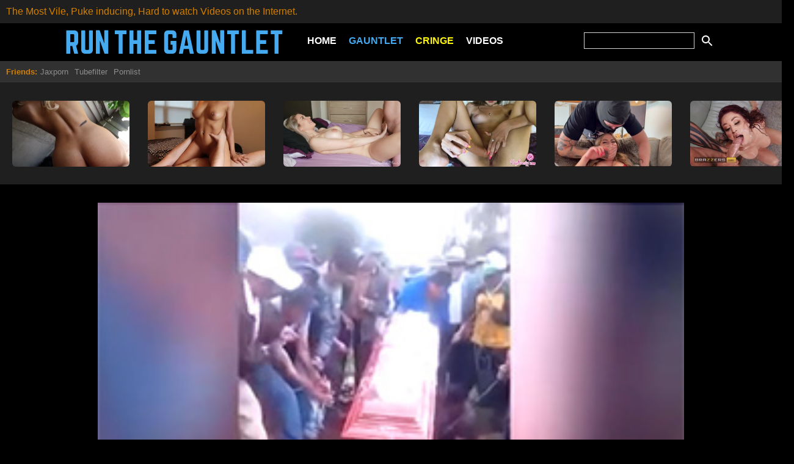

--- FILE ---
content_type: text/html; charset=UTF-8
request_url: https://runthegauntlet.org/view/Woman's-body-falls-out-of-coffin-during-funeral-after-pallbearer-falls-on-top
body_size: 9961
content:
<!DOCTYPE html>
<html lang="en">
<head>
	<title>Woman's body falls out of coffin during funeral after pallbearer falls on top - Run The Gauntlet - The Most Disgusting Challenge on the Internet</title>
	<meta property="og:description" content="Run The Gauntlet - A pallbearer stumbled and fell on top of the coffin as it was being lowered into the ground in front of mourners. People wail in shock while others desperately try to prevent the woman’s corpse from falling out in the district of Pampas, Peru.
The coffin bearer appears to slip and lose his footing, tumbling into the plot and turning the coffin on its side. As he clambers out, other people try to keep the lid on the coffin to prevent the woman’s body falling out any further, but the lid appears to be broken. He managed to get out of the grave and the body was eventually interred correctly, allowing the funeral to continue as planned." />
	<meta name="description" content="Run The Gauntlet - A pallbearer stumbled and fell on top of the coffin as it was being lowered into the ground in front of mourners. People wail in shock while others desperately try to prevent the woman’s corpse from falling out in the district of Pampas, Peru.
The coffin bearer appears to slip and lose his footing, tumbling into the plot and turning the coffin on its side. As he clambers out, other people try to keep the lid on the coffin to prevent the woman’s body falling out any further, but the lid appears to be broken. He managed to get out of the grave and the body was eventually interred correctly, allowing the funeral to continue as planned." />
	<meta http-equiv="Content-Type" content="text/html; charset=utf-8">
	<meta name="viewport" content="user-scalable=yes, initial-scale=1, maximum-scale=5, minimum-scale=0.25, width=device-width">
	<meta property="og:site_name" content="runthegauntlet.org" />
	<meta name="apple-mobile-web-app-title" content="runthegauntlet.org" />
	<meta name="apple-mobile-web-app-capable" content="no" />
	<meta property="og:title" content="Woman's body falls out of coffin during funeral after pallbearer falls on top" />
	<meta property="og:type" content="website" />
	<meta property="og:image" content="https://s5.runthegauntlet.org/media/images/womans_body_falls_out_of_coffin.jpg" />	<meta property="og:url" content="http://runthegauntlet.org/view/Woman's-body-falls-out-of-coffin-during-funeral-after-pallbearer-falls-on-top" />
	<meta name="author" content="The Collector">
	<link rel="shortcut icon" href="https://runthegauntlet.org/favicon.ico" type="image/x-icon" />
	<link rel="image_src" href="/media/images/womans_body_falls_out_of_coffin.jpg" /></head>
<body>
	<script>

		window.fbAsyncInit = function() {
			FB.init({
				appId      : '1667987433439653',
				xfbml      : true,
				version    : 'v2.5'
			});
		};

		(function(d, s, id){
			var js, fjs = d.getElementsByTagName(s)[0];
			if (d.getElementById(id)) {return;}
			js = d.createElement(s); js.id = id;
			js.src = "//connect.facebook.net/en_US/sdk.js";
			fjs.parentNode.insertBefore(js, fjs);
		}(document, 'script', 'facebook-jssdk'));

	</script>
	<div class="top">
		<div class="topbar">The Most Vile, Puke inducing, Hard to watch Videos on the Internet.</div>
	</div>
	<div class="header">
		<div class="buttons">
			<ul>
				<li><a href ="/">home</a></li>
				<li><a href ="/gauntlet" style="color: #46aaf0;">gauntlet</a></li>
				<li><a href ="/cringe" style="color: #fff701;">cringe</a></li>
				<li><a href ="/browse">videos</a></li>
			</ul>
		</div>
		<div class="logo"><a href="https://runthegauntlet.org"><img src="/images/logo.png" width="360" height="40" alt="Run the Gauntlet"></a></div>
		<div class="search">
			<form action="/" method="GET">
				<label for="search">
					<input type="text" name="search" class="searchBox">
				</label>
				<label for="submit">
					<input type="image" src="/images/ic_search_white_24px.svg" name="submit" style="position: relative; top: 13px;" alt="Search icon">
				</label>
			</form>
		</div>
	</div>
	<div class="links">
		<div class="linksbar">
			<span>Friends:</span><a href="https://jaxporn.com" target="_Blank">Jaxporn</a><a href="https://tubefilter.net" target="_Blank">Tubefilter</a><a href="https://pornlist.co" target="_Blank">Pornlist</a>
		</div>
	</div>
	<div class="similarvideos_wrapper"><div class="similarvideos_holder">
						<div class="similarvideos pad">
							<div class="similarvideosbox">
								<div class="plugspot"><div class="plugspotplug">
					<a href="https://tubefilter.net/view/3728/Fucking-My-Friend's-Sister-on-Spring-Break" target="_Blank">
						<img src="https://tubefilter.net/i/5e8/5e8b608ae88ca-0.jpg" alt="Fucking My Friend's Sister on Spring Break">
					</a>
				</div><div class="plugspotplug">
					<a href="https://tubefilter.net/view/3419/I-Dare-You-Not-To-Cum-Inside-Me" target="_Blank">
						<img src="https://tubefilter.net/i/5e8/5e88c5094d51f-0.jpg" alt="I Dare You Not To Cum Inside Me">
					</a>
				</div><div class="plugspotplug">
					<a href="https://tubefilter.net/view/3433/Mutual-Masturbation-goes-WAY-too-far!-Samantha-Flair" target="_Blank">
						<img src="https://tubefilter.net/i/5e8/5e88d035b7bc0-0.jpg" alt="Mutual Masturbation goes WAY too far! Samantha Flair">
					</a>
				</div><div class="plugspotplug">
					<a href="https://tubefilter.net/view/879/Beautiful-Girl-in-Red-Lingerie-Sucking-and-Riding-on-Dildo" target="_Blank">
						<img src="https://tubefilter.net/i/5e7/5e7f7d8795a2a-0.jpg" alt="Beautiful Girl in Red Lingerie Sucking and Riding on Dildo">
					</a>
				</div><div class="plugspotplug">
					<a href="https://tubefilter.net/view/403580/Sandy-Candie-Gets-Suspended-and-Fucked-Hard-by-a-Creep." target="_Blank">
						<img src="https://tubefilter.net/i/697/6974be1ebc8f6-0.jpg" alt="Sandy Candie Gets Suspended and Fucked Hard by a Creep.">
					</a>
				</div><div class="plugspotplug">
					<a href="https://tubefilter.net/view/403547/Monique&#039;s-Sweet-Booty-Monique-Alexander-Brazzers" target="_Blank">
						<img src="https://tubefilter.net/i/697/69741541803ab-0.jpg" alt="Monique&#039;s Sweet Booty Monique Alexander Brazzers">
					</a>
				</div><div class="plugspotplug">
					<a href="https://tubefilter.net/view/403550/Please-Fuck-Our-Asses-While-Our-Parents-Are-Not-at-Home!-Lucky-Guy-Having-Anal-Sex-with-Two-Naughty-and-Hot-Stepsis!" target="_Blank">
						<img src="https://tubefilter.net/i/697/6974154489ebc-0.jpg" alt="Please Fuck Our Asses While Our Parents Are Not at Home! Lucky Guy Having Anal Sex with Two Naughty and Hot Stepsis!">
					</a>
				</div><div class="plugspotplug">
					<a href="https://tubefilter.net/view/403552/Naughty-Student-Fucks-Old-Professor-To-Avoid-Failing---Old-n-Young" target="_Blank">
						<img src="https://tubefilter.net/i/697/69741545e07a4-0.jpg" alt="Naughty Student Fucks Old Professor To Avoid Failing - Old-n-Young">
					</a>
				</div><div class="plugspotplug">
					<a href="https://tubefilter.net/view/403555/Suck-His-Dick-or-Go-to-Prison!-Hot-Trouble-maker-Begs-for-a-Second-Chance-with-His-Cock-Inside-Her" target="_Blank">
						<img src="https://tubefilter.net/i/697/69741547e009a-0.jpg" alt="Suck His Dick or Go to Prison! Hot Trouble-maker Begs for a Second Chance with His Cock Inside Her">
					</a>
				</div></div>
							</div>
						</div>
					</div></div>	<div class="video_holder">
		<div class="video pad">
			<video poster="/media/images/womans_body_falls_out_of_coffin.jpg" controls="controls" preload="none" onclick="this.paused ? this.play() : this.pause()">
							<source src="https://s5.runthegauntlet.org/media/womans_body_falls_out_of_coffin.mp4" type="video/mp4">
							Your browser does not support the video tag.
						</video>

		</div>
		<div class="videoFooter pad">
			<div class="videotitlebox">
				<div class="videotitle"><h1>Woman's body falls out of coffin during funeral after pallbearer falls on top</h1></div>
				<div class="videoinfo">
					<ul>
						<li><img src="/images/ic_event_darkgrey_24px.svg" alt="Date">Apr.28</li>
						<li><img src="/images/ic_access_time_darkgrey_24px.svg" alt="duration">2:06</li>
											</ul>
				</div>
				<div class="videodescription"><h2>A pallbearer stumbled and fell on top of the coffin as it was being lowered into the ground in front of mourners. People wail in shock while others desperately try to prevent the woman’s corpse from falling out in the district of Pampas, Peru.<br />
The coffin bearer appears to slip and lose his footing, tumbling into the plot and turning the coffin on its side. As he clambers out, other people try to keep the lid on the coffin to prevent the woman’s body falling out any further, but the lid appears to be broken. He managed to get out of the grave and the body was eventually interred correctly, allowing the funeral to continue as planned.</h2></div>
			</div>
			<div class="share">
				<div class="fb-like" data-href="http://runthegauntlet.org/view/Woman's-body-falls-out-of-coffin-during-funeral-after-pallbearer-falls-on-top" data-layout="box_count" data-action="like" data-show-faces="false" data-share="true"></div>
				<a href="https://twitter.com/share" class="twitter-share-button" data-url="http://runthegauntlet.org/view/Woman's-body-falls-out-of-coffin-during-funeral-after-pallbearer-falls-on-top" data-size="large">Tweet</a>
				<script src="//www.redditstatic.com/button/button2.js"></script>
			</div>
		</div>
	</div>
		<div class="maincontainer_holder">
		<div class="maincontainer">
			<div class="mainplugs">
				<div style="text-align: left; margin: 15px; color: #46aaf0; font-size: 2.5em;">Newest Videos</div>
				<div class="plug">
										<div class="plugthumb">
											<a href="/view/Unexpected-insert">
												<img src="/media/images/unexpected_insert.jpg" alt="Unexpected insert">
											</a>
										</div>
										<div class="plugtitle">
											<a href="/view/Unexpected-insert">
												<h3>Unexpected insert</h3>
											</a>
										</div>
										<div class="plugdesc">
											<h4>You won&#039;t be guessing what this dildo looks like</h4>
										</div>
										<div class="pluginfo">
											<ul>
												<li><img src="/images/ic_event_darkgrey_24px.svg" alt="Date">Jun.17</li>
												<li><img src="/images/ic_access_time_darkgrey_24px.svg" alt="Duration">0:10</li>
												<li style="float: right;"><img src="/images/ic_tv_darkgrey_24px.svg" alt="Views">4,904,890</li>
												<li style="display: block; text-align: center;"><img src="/images/ic_folder_open_darkgrey_24px.svg" alt="Type">Gauntlet Extras</li>
											</ul>
										</div>
									</div><div class="plug">
										<div class="plugthumb">
											<a href="/view/Man-falls-to-his-death-after-son-in-law-opens-elevator">
												<img src="/media/images/man_falls_to_his_death_after_son_in_law_opens_elevator.jpg" alt="Man falls to his death after son in law opens elevator">
											</a>
										</div>
										<div class="plugtitle">
											<a href="/view/Man-falls-to-his-death-after-son-in-law-opens-elevator">
												<h3>Man falls to his death after son in law opens elevator</h3>
											</a>
										</div>
										<div class="plugdesc">
											<h4>Son in Law opens up the firefighters lock to open the elevator shaft to see where the elevator is and well you can see where this goes</h4>
										</div>
										<div class="pluginfo">
											<ul>
												<li><img src="/images/ic_event_darkgrey_24px.svg" alt="Date">Jun.16</li>
												<li><img src="/images/ic_access_time_darkgrey_24px.svg" alt="Duration">1:04</li>
												<li style="float: right;"><img src="/images/ic_tv_darkgrey_24px.svg" alt="Views">1,978,184</li>
												<li style="display: block; text-align: center;"><img src="/images/ic_folder_open_darkgrey_24px.svg" alt="Type">Gauntlet Extras</li>
											</ul>
										</div>
									</div><div class="plug">
										<div class="plugthumb">
											<a href="/view/Imagine-wriggling-worms-in-your-nose">
												<img src="/media/images/nasal_myiasis.jpg" alt="Imagine wriggling worms in your nose">
											</a>
										</div>
										<div class="plugtitle">
											<a href="/view/Imagine-wriggling-worms-in-your-nose">
												<h3>Imagine wriggling worms in your nose</h3>
											</a>
										</div>
										<div class="plugdesc">
											<h4>A 65-year-old man with chronic rhinosinusitis presented with a 7-day history of bleeding from his nose. He had HIV and HCV coinfection and w...</h4>
										</div>
										<div class="pluginfo">
											<ul>
												<li><img src="/images/ic_event_darkgrey_24px.svg" alt="Date">Jun.15</li>
												<li><img src="/images/ic_access_time_darkgrey_24px.svg" alt="Duration">0:45</li>
												<li style="float: right;"><img src="/images/ic_tv_darkgrey_24px.svg" alt="Views">1,039,965</li>
												<li style="display: block; text-align: center;"><img src="/images/ic_folder_open_darkgrey_24px.svg" alt="Type">Gauntlet Extras</li>
											</ul>
										</div>
									</div><div class="plug">
										<div class="plugthumb">
											<a href="/view/Lexus-suv-runs-over-motorcyclist">
												<img src="/media/images/lexus_suv_runs_over_motorcyclist.jpg" alt="Lexus suv runs over motorcyclist">
											</a>
										</div>
										<div class="plugtitle">
											<a href="/view/Lexus-suv-runs-over-motorcyclist">
												<h3>Lexus suv runs over motorcyclist</h3>
											</a>
										</div>
										<div class="plugdesc">
											<h4>Chinese Lexus driver doesn&#039;t see moped but needs to make that turn</h4>
										</div>
										<div class="pluginfo">
											<ul>
												<li><img src="/images/ic_event_darkgrey_24px.svg" alt="Date">Jun.14</li>
												<li><img src="/images/ic_access_time_darkgrey_24px.svg" alt="Duration">0:28</li>
												<li style="float: right;"><img src="/images/ic_tv_darkgrey_24px.svg" alt="Views">837,150</li>
												<li style="display: block; text-align: center;"><img src="/images/ic_folder_open_darkgrey_24px.svg" alt="Type">Gauntlet Extras</li>
											</ul>
										</div>
									</div><div class="plug">
										<div class="plugthumb">
											<a href="/view/Slippery-benches-make-for-broken-legs">
												<img src="/media/images/sliippery_benches_make_for_broken_legs.jpg" alt="Slippery benches make for broken legs">
											</a>
										</div>
										<div class="plugtitle">
											<a href="/view/Slippery-benches-make-for-broken-legs">
												<h3>Slippery benches make for broken legs</h3>
											</a>
										</div>
										<div class="plugdesc">
											<h4>If you&#039;re gonna jump a bench at least see if it isn&#039;t that soggy wood shit</h4>
										</div>
										<div class="pluginfo">
											<ul>
												<li><img src="/images/ic_event_darkgrey_24px.svg" alt="Date">Jun.13</li>
												<li><img src="/images/ic_access_time_darkgrey_24px.svg" alt="Duration">0:07</li>
												<li style="float: right;"><img src="/images/ic_tv_darkgrey_24px.svg" alt="Views">1,061,524</li>
												<li style="display: block; text-align: center;"><img src="/images/ic_folder_open_darkgrey_24px.svg" alt="Type">Gauntlet Extras</li>
											</ul>
										</div>
									</div><div class="plug">
										<div class="plugthumb">
											<a href="/view/Full-video-of-Nairobi-mall-massacre-reveals-terror-gunmen-shooting-shoppers">
												<img src="/media/images/full_video_of_nairobi_mall_massacre_reveals_terror_gunmen_shooting_shoppers.jpg" alt="Full video of Nairobi mall massacre reveals terror gunmen shooting shoppers">
											</a>
										</div>
										<div class="plugtitle">
											<a href="/view/Full-video-of-Nairobi-mall-massacre-reveals-terror-gunmen-shooting-shoppers">
												<h3>Full video of Nairobi mall massacre reveals terror gunmen shooting shoppers</h3>
											</a>
										</div>
										<div class="plugdesc">
											<h4>Full video released of Nairobi mall massacre</h4>
										</div>
										<div class="pluginfo">
											<ul>
												<li><img src="/images/ic_event_darkgrey_24px.svg" alt="Date">Jun.12</li>
												<li><img src="/images/ic_access_time_darkgrey_24px.svg" alt="Duration">3:22</li>
												<li style="float: right;"><img src="/images/ic_tv_darkgrey_24px.svg" alt="Views">1,121,516</li>
												<li style="display: block; text-align: center;"><img src="/images/ic_folder_open_darkgrey_24px.svg" alt="Type">Gauntlet Extras</li>
											</ul>
										</div>
									</div><div class="plug">
										<div class="plugthumb">
											<a href="/view/Barfing-at-the-baseball-game">
												<img src="/media/images/barfing_at_the_baseball_game.jpg" alt="Barfing at the baseball game">
											</a>
										</div>
										<div class="plugtitle">
											<a href="/view/Barfing-at-the-baseball-game">
												<h3>Barfing at the baseball game</h3>
											</a>
										</div>
										<div class="plugdesc">
											<h4>Overweight Beer and Hot Dog enthusiast can&#039;t keep them down while watching a boring Baseball game and decides to entertain the fans</h4>
										</div>
										<div class="pluginfo">
											<ul>
												<li><img src="/images/ic_event_darkgrey_24px.svg" alt="Date">Jun.11</li>
												<li><img src="/images/ic_access_time_darkgrey_24px.svg" alt="Duration">1:00</li>
												<li style="float: right;"><img src="/images/ic_tv_darkgrey_24px.svg" alt="Views">826,448</li>
												<li style="display: block; text-align: center;"><img src="/images/ic_folder_open_darkgrey_24px.svg" alt="Type">Gauntlet Extras</li>
											</ul>
										</div>
									</div><div class="plug">
										<div class="plugthumb">
											<a href="/view/Bodycam-shows-officer-shooting-suspect-armed-with-a-sword">
												<img src="/media/images/bodycam_shows_officer_shooting_suspect_armed_with_a_sword.jpg" alt="Bodycam shows officer shooting suspect armed with a sword">
											</a>
										</div>
										<div class="plugtitle">
											<a href="/view/Bodycam-shows-officer-shooting-suspect-armed-with-a-sword">
												<h3>Bodycam shows officer shooting suspect armed with a sword</h3>
											</a>
										</div>
										<div class="plugdesc">
											<h4>Pomona, California — On Monday, March 30, 2020, at approximately 7:15pm, Pomona Police Corporal Chad Jensen responded to a 9-1-1 call rega...</h4>
										</div>
										<div class="pluginfo">
											<ul>
												<li><img src="/images/ic_event_darkgrey_24px.svg" alt="Date">Jun.10</li>
												<li><img src="/images/ic_access_time_darkgrey_24px.svg" alt="Duration">2:34</li>
												<li style="float: right;"><img src="/images/ic_tv_darkgrey_24px.svg" alt="Views">955,266</li>
												<li style="display: block; text-align: center;"><img src="/images/ic_folder_open_darkgrey_24px.svg" alt="Type">Gauntlet Extras</li>
											</ul>
										</div>
									</div><div class="plug">
										<div class="plugthumb">
											<a href="/view/Chased-down-with-knife-cop-shoots-attacker">
												<img src="/media/images/chased_down_with_knife_cop_shoots_attacker.jpg" alt="Chased down with knife cop shoots attacker">
											</a>
										</div>
										<div class="plugtitle">
											<a href="/view/Chased-down-with-knife-cop-shoots-attacker">
												<h3>Chased down with knife cop shoots attacker</h3>
											</a>
										</div>
										<div class="plugdesc">
											<h4>A police officer shot and killed a man who stabbed him in the central Israeli city of Rosh Ha&#039;ayin on Thursday.

The policeman, who i...</h4>
										</div>
										<div class="pluginfo">
											<ul>
												<li><img src="/images/ic_event_darkgrey_24px.svg" alt="Date">Jun.09</li>
												<li><img src="/images/ic_access_time_darkgrey_24px.svg" alt="Duration">1:07</li>
												<li style="float: right;"><img src="/images/ic_tv_darkgrey_24px.svg" alt="Views">268,871</li>
												<li style="display: block; text-align: center;"><img src="/images/ic_folder_open_darkgrey_24px.svg" alt="Type">Gauntlet Extras</li>
											</ul>
										</div>
									</div><div class="plug">
										<div class="plugthumb">
											<a href="/view/Boyfriend-murder-suicide-in-store">
												<img src="/media/images/boyfriend_murder_suicide_in_store.jpg" alt="Boyfriend murder suicide in store">
											</a>
										</div>
										<div class="plugtitle">
											<a href="/view/Boyfriend-murder-suicide-in-store">
												<h3>Boyfriend murder suicide in store</h3>
											</a>
										</div>
										<div class="plugdesc">
											<h4>A special surveillance camera in one of the shops in Jdeideh - Sad el-Bouchrieh (El-Matn) recorded a horrific killing and suicide, its corpo...</h4>
										</div>
										<div class="pluginfo">
											<ul>
												<li><img src="/images/ic_event_darkgrey_24px.svg" alt="Date">Jun.08</li>
												<li><img src="/images/ic_access_time_darkgrey_24px.svg" alt="Duration">0:26</li>
												<li style="float: right;"><img src="/images/ic_tv_darkgrey_24px.svg" alt="Views">997,728</li>
												<li style="display: block; text-align: center;"><img src="/images/ic_folder_open_darkgrey_24px.svg" alt="Type">Gauntlet Extras</li>
											</ul>
										</div>
									</div><div class="plug">
										<div class="plugthumb">
											<a href="/view/Sea-snake-thrown-on-swimmers">
												<img src="/media/images/sea_snake_thrown_on_swimmers.jpg" alt="Sea snake thrown on swimmers">
											</a>
										</div>
										<div class="plugtitle">
											<a href="/view/Sea-snake-thrown-on-swimmers">
												<h3>Sea snake thrown on swimmers</h3>
											</a>
										</div>
										<div class="plugdesc">
											<h4>Summer antics on the lake and this Chad decides to throw a Sea Snake at his friends</h4>
										</div>
										<div class="pluginfo">
											<ul>
												<li><img src="/images/ic_event_darkgrey_24px.svg" alt="Date">Jun.07</li>
												<li><img src="/images/ic_access_time_darkgrey_24px.svg" alt="Duration">0:35</li>
												<li style="float: right;"><img src="/images/ic_tv_darkgrey_24px.svg" alt="Views">453,674</li>
												<li style="display: block; text-align: center;"><img src="/images/ic_folder_open_darkgrey_24px.svg" alt="Type">Gauntlet Extras</li>
											</ul>
										</div>
									</div><div class="plug">
										<div class="plugthumb">
											<a href="/view/Industrial-machine-takes-worker-for-a-spin">
												<img src="/media/images/industrial_machine_takes_worker_for_a_spin.jpg" alt="Industrial machine takes worker for a spin">
											</a>
										</div>
										<div class="plugtitle">
											<a href="/view/Industrial-machine-takes-worker-for-a-spin">
												<h3>Industrial machine takes worker for a spin</h3>
											</a>
										</div>
										<div class="plugdesc">
											<h4>In a factory in India a worker gets caught in a spinning machine and can&#039;t hit the shutoff button quick enough before being sent around...</h4>
										</div>
										<div class="pluginfo">
											<ul>
												<li><img src="/images/ic_event_darkgrey_24px.svg" alt="Date">Jun.06</li>
												<li><img src="/images/ic_access_time_darkgrey_24px.svg" alt="Duration">1:08</li>
												<li style="float: right;"><img src="/images/ic_tv_darkgrey_24px.svg" alt="Views">600,309</li>
												<li style="display: block; text-align: center;"><img src="/images/ic_folder_open_darkgrey_24px.svg" alt="Type">Gauntlet Extras</li>
											</ul>
										</div>
									</div><div class="plug">
										<div class="plugthumb">
											<a href="/view/Hanggliders-falls-to-his-death">
												<img src="/media/images/hanggliders_falls_to_his_death.jpg" alt="Hanggliders falls to his death">
											</a>
										</div>
										<div class="plugtitle">
											<a href="/view/Hanggliders-falls-to-his-death">
												<h3>Hanggliders falls to his death</h3>
											</a>
										</div>
										<div class="plugdesc">
											<h4>On August 11, a paratrooper from Belarus Sergey Bezruchenok died in a Ryazan hospital, who fell into a coma on July 26, falling into a fores...</h4>
										</div>
										<div class="pluginfo">
											<ul>
												<li><img src="/images/ic_event_darkgrey_24px.svg" alt="Date">Jun.05</li>
												<li><img src="/images/ic_access_time_darkgrey_24px.svg" alt="Duration">1:01</li>
												<li style="float: right;"><img src="/images/ic_tv_darkgrey_24px.svg" alt="Views">699,239</li>
												<li style="display: block; text-align: center;"><img src="/images/ic_folder_open_darkgrey_24px.svg" alt="Type">Gauntlet Extras</li>
											</ul>
										</div>
									</div><div class="plug">
										<div class="plugthumb">
											<a href="/view/Divers-find-dead-divers-in-the-blue-hole">
												<img src="/media/images/divers_find_dead_divers_in_the_blue_hole.jpg" alt="Divers find dead divers in the blue hole">
											</a>
										</div>
										<div class="plugtitle">
											<a href="/view/Divers-find-dead-divers-in-the-blue-hole">
												<h3>Divers find dead divers in the blue hole</h3>
											</a>
										</div>
										<div class="plugdesc">
											<h4>Divers head down the infamous Blue Hole and find dead divers at the bottom</h4>
										</div>
										<div class="pluginfo">
											<ul>
												<li><img src="/images/ic_event_darkgrey_24px.svg" alt="Date">Jun.04</li>
												<li><img src="/images/ic_access_time_darkgrey_24px.svg" alt="Duration">2:02</li>
												<li style="float: right;"><img src="/images/ic_tv_darkgrey_24px.svg" alt="Views">729,309</li>
												<li style="display: block; text-align: center;"><img src="/images/ic_folder_open_darkgrey_24px.svg" alt="Type">Gauntlet Extras</li>
											</ul>
										</div>
									</div><div class="plug">
										<div class="plugthumb">
											<a href="/view/One-dead-after-bar-fight-breaks-out">
												<img src="/media/images/one_dead_after_bar_fight_breaks_out.jpg" alt="One dead after bar fight breaks out">
											</a>
										</div>
										<div class="plugtitle">
											<a href="/view/One-dead-after-bar-fight-breaks-out">
												<h3>One dead after bar fight breaks out</h3>
											</a>
										</div>
										<div class="plugdesc">
											<h4>Video evidence of death in bar brawl that happened in July of 2019</h4>
										</div>
										<div class="pluginfo">
											<ul>
												<li><img src="/images/ic_event_darkgrey_24px.svg" alt="Date">Jun.03</li>
												<li><img src="/images/ic_access_time_darkgrey_24px.svg" alt="Duration">0:33</li>
												<li style="float: right;"><img src="/images/ic_tv_darkgrey_24px.svg" alt="Views">631,669</li>
												<li style="display: block; text-align: center;"><img src="/images/ic_folder_open_darkgrey_24px.svg" alt="Type">Gauntlet Extras</li>
											</ul>
										</div>
									</div><div class="plug">
										<div class="plugthumb">
											<a href="/view/Female-motorcyclist-crashes-while-speeding">
												<img src="/media/images/female_motorcyclist_crashes_while_speeding.jpg" alt="Female motorcyclist crashes while speeding">
											</a>
										</div>
										<div class="plugtitle">
											<a href="/view/Female-motorcyclist-crashes-while-speeding">
												<h3>Female motorcyclist crashes while speeding</h3>
											</a>
										</div>
										<div class="plugdesc">
											<h4>A female motorcycle rider is racing a car on the highway and loose control in what looks like a broken front axle or just speed wobble and b...</h4>
										</div>
										<div class="pluginfo">
											<ul>
												<li><img src="/images/ic_event_darkgrey_24px.svg" alt="Date">Jun.02</li>
												<li><img src="/images/ic_access_time_darkgrey_24px.svg" alt="Duration">1:39</li>
												<li style="float: right;"><img src="/images/ic_tv_darkgrey_24px.svg" alt="Views">568,239</li>
												<li style="display: block; text-align: center;"><img src="/images/ic_folder_open_darkgrey_24px.svg" alt="Type">Gauntlet Extras</li>
											</ul>
										</div>
									</div><div class="plug">
										<div class="plugthumb">
											<a href="/view/New-home-cures-for-covid-are-getting-stupid">
												<img src="/media/images/new_home_cures_for_covid_are_getting_stupid.jpg" alt="New home cures for covid are getting stupid">
											</a>
										</div>
										<div class="plugtitle">
											<a href="/view/New-home-cures-for-covid-are-getting-stupid">
												<h3>New home cures for covid are getting stupid</h3>
											</a>
										</div>
										<div class="plugdesc">
											<h4>OK so this isn&#039;t for Covid-19 but I can&#039;t see why else anyone would be this stupid to try this</h4>
										</div>
										<div class="pluginfo">
											<ul>
												<li><img src="/images/ic_event_darkgrey_24px.svg" alt="Date">Jun.01</li>
												<li><img src="/images/ic_access_time_darkgrey_24px.svg" alt="Duration">0:51</li>
												<li style="float: right;"><img src="/images/ic_tv_darkgrey_24px.svg" alt="Views">1,635,163</li>
												<li style="display: block; text-align: center;"><img src="/images/ic_folder_open_darkgrey_24px.svg" alt="Type">Gauntlet Extras</li>
											</ul>
										</div>
									</div><div class="plug">
										<div class="plugthumb">
											<a href="/view/Murdered-drug-cartel-members">
												<img src="/media/images/murdered_drug_cartel_members.jpg" alt="Murdered drug cartel members">
											</a>
										</div>
										<div class="plugtitle">
											<a href="/view/Murdered-drug-cartel-members">
												<h3>Murdered drug cartel members</h3>
											</a>
										</div>
										<div class="plugdesc">
											<h4>The war between cartels in the State of Mexico does not stop. During this weekend two men were killed in the municipality of Sultepec; one o...</h4>
										</div>
										<div class="pluginfo">
											<ul>
												<li><img src="/images/ic_event_darkgrey_24px.svg" alt="Date">May.31</li>
												<li><img src="/images/ic_access_time_darkgrey_24px.svg" alt="Duration">2:57</li>
												<li style="float: right;"><img src="/images/ic_tv_darkgrey_24px.svg" alt="Views">879,054</li>
												<li style="display: block; text-align: center;"><img src="/images/ic_folder_open_darkgrey_24px.svg" alt="Type">Gauntlet Extras</li>
											</ul>
										</div>
									</div><div class="plug">
										<div class="plugthumb">
											<a href="/view/Epic-bar-brawl-ends-in-chair-to-the-head">
												<img src="/media/images/epic_bar_brawl_ends_in_chair_to_the_head.jpg" alt="Epic bar brawl ends in chair to the head">
											</a>
										</div>
										<div class="plugtitle">
											<a href="/view/Epic-bar-brawl-ends-in-chair-to-the-head">
												<h3>Epic bar brawl ends in chair to the head</h3>
											</a>
										</div>
										<div class="plugdesc">
											<h4>Epic fights takes place in UK bar. Watch till the end.</h4>
										</div>
										<div class="pluginfo">
											<ul>
												<li><img src="/images/ic_event_darkgrey_24px.svg" alt="Date">May.30</li>
												<li><img src="/images/ic_access_time_darkgrey_24px.svg" alt="Duration">2:14</li>
												<li style="float: right;"><img src="/images/ic_tv_darkgrey_24px.svg" alt="Views">382,279</li>
												<li style="display: block; text-align: center;"><img src="/images/ic_folder_open_darkgrey_24px.svg" alt="Type">Gauntlet Extras</li>
											</ul>
										</div>
									</div><div class="plug">
										<div class="plugthumb">
											<a href="/view/Mercedes-crashes-in-front-of-cammer">
												<img src="/media/images/mercedes_crashes_in_front_of_cammer.jpg" alt="Mercedes crashes in front of cammer">
											</a>
										</div>
										<div class="plugtitle">
											<a href="/view/Mercedes-crashes-in-front-of-cammer">
												<h3>Mercedes crashes in front of cammer</h3>
											</a>
										</div>
										<div class="plugdesc">
											<h4>While filming a dashcam witnesses a reckless Mercedes veering through freeway traffic and crashing</h4>
										</div>
										<div class="pluginfo">
											<ul>
												<li><img src="/images/ic_event_darkgrey_24px.svg" alt="Date">May.29</li>
												<li><img src="/images/ic_access_time_darkgrey_24px.svg" alt="Duration">0:36</li>
												<li style="float: right;"><img src="/images/ic_tv_darkgrey_24px.svg" alt="Views">194,415</li>
												<li style="display: block; text-align: center;"><img src="/images/ic_folder_open_darkgrey_24px.svg" alt="Type">Gauntlet Extras</li>
											</ul>
										</div>
									</div><div class="plug">
										<div class="plugthumb">
											<a href="/view/Target-set-on-fire-in-Minneapolis-during-riots">
												<img src="/media/images/target_set_on_fire_minneapolis_riots_people_fighting_one_another.jpg" alt="Target set on fire in Minneapolis during riots">
											</a>
										</div>
										<div class="plugtitle">
											<a href="/view/Target-set-on-fire-in-Minneapolis-during-riots">
												<h3>Target set on fire in Minneapolis during riots</h3>
											</a>
										</div>
										<div class="plugdesc">
											<h4>A long livestream video of the rioting and looting taken place last night, May 27th, in Minneapolis on Lake Street. The riot broke out over ...</h4>
										</div>
										<div class="pluginfo">
											<ul>
												<li><img src="/images/ic_event_darkgrey_24px.svg" alt="Date">May.28</li>
												<li><img src="/images/ic_access_time_darkgrey_24px.svg" alt="Duration">8:36</li>
												<li style="float: right;"><img src="/images/ic_tv_darkgrey_24px.svg" alt="Views">145,795</li>
												<li style="display: block; text-align: center;"><img src="/images/ic_folder_open_darkgrey_24px.svg" alt="Type">Gauntlet Extras</li>
											</ul>
										</div>
									</div><div class="plug">
										<div class="plugthumb">
											<a href="/view/Old-White-Lady-in-wheel-chair-tries-to-stop-rioters-at-Target">
												<img src="/media/images/old_white_lady_in_wheel_chair_tries_to_stop_rioters_at_target.jpg" alt="Old White Lady in wheel chair tries to stop rioters at Target">
											</a>
										</div>
										<div class="plugtitle">
											<a href="/view/Old-White-Lady-in-wheel-chair-tries-to-stop-rioters-at-Target">
												<h3>Old White Lady in wheel chair tries to stop rioters at Target</h3>
											</a>
										</div>
										<div class="plugdesc">
											<h4>While looting was happening at the Target on E Lake St in Minneapolis during the George Floyd Riot a old white lady in a wheel chair decided...</h4>
										</div>
										<div class="pluginfo">
											<ul>
												<li><img src="/images/ic_event_darkgrey_24px.svg" alt="Date">May.28</li>
												<li><img src="/images/ic_access_time_darkgrey_24px.svg" alt="Duration">0:33</li>
												<li style="float: right;"><img src="/images/ic_tv_darkgrey_24px.svg" alt="Views">218,765</li>
												<li style="display: block; text-align: center;"><img src="/images/ic_folder_open_darkgrey_24px.svg" alt="Type">Gauntlet Extras</li>
											</ul>
										</div>
									</div><div class="plug">
										<div class="plugthumb">
											<a href="/view/When-three-vibrators-wont-cut-it">
												<img src="/media/images/when_three_vibrators_wont_cut_it.jpg" alt="When three vibrators wont cut it">
											</a>
										</div>
										<div class="plugtitle">
											<a href="/view/When-three-vibrators-wont-cut-it">
												<h3>When three vibrators wont cut it</h3>
											</a>
										</div>
										<div class="plugdesc">
											<h4>How many vibrators do you need?</h4>
										</div>
										<div class="pluginfo">
											<ul>
												<li><img src="/images/ic_event_darkgrey_24px.svg" alt="Date">May.07</li>
												<li><img src="/images/ic_access_time_darkgrey_24px.svg" alt="Duration">0:30</li>
												<li style="float: right;"><img src="/images/ic_tv_darkgrey_24px.svg" alt="Views">1,850,073</li>
												<li style="display: block; text-align: center;"><img src="/images/ic_folder_open_darkgrey_24px.svg" alt="Type">Porn Extras</li>
											</ul>
										</div>
									</div><div class="plug">
										<div class="plugthumb">
											<a href="/view/Train-Conductor-approves-of-lesbian-fun-times">
												<img src="/media/images/train_conductor_approves_of_lesbian_fun_times.jpg" alt="Train Conductor approves of lesbian fun times">
											</a>
										</div>
										<div class="plugtitle">
											<a href="/view/Train-Conductor-approves-of-lesbian-fun-times">
												<h3>Train Conductor approves of lesbian fun times</h3>
											</a>
										</div>
										<div class="plugdesc">
											<h4>Two trashy sluts on the express train start going down on each other</h4>
										</div>
										<div class="pluginfo">
											<ul>
												<li><img src="/images/ic_event_darkgrey_24px.svg" alt="Date">May.06</li>
												<li><img src="/images/ic_access_time_darkgrey_24px.svg" alt="Duration">0:15</li>
												<li style="float: right;"><img src="/images/ic_tv_darkgrey_24px.svg" alt="Views">999,159</li>
												<li style="display: block; text-align: center;"><img src="/images/ic_folder_open_darkgrey_24px.svg" alt="Type">Porn Extras</li>
											</ul>
										</div>
									</div><div class="plug">
										<div class="plugthumb">
											<a href="/view/Hooker-cums-hard-in-parking-lot">
												<img src="/media/images/hooker_cums_hard_in_parking_lot.jpg" alt="Hooker cums hard in parking lot">
											</a>
										</div>
										<div class="plugtitle">
											<a href="/view/Hooker-cums-hard-in-parking-lot">
												<h3>Hooker cums hard in parking lot</h3>
											</a>
										</div>
										<div class="plugdesc">
											<h4>I hired a Hooker to fuck me in the parking lot but she decides shes cumming first</h4>
										</div>
										<div class="pluginfo">
											<ul>
												<li><img src="/images/ic_event_darkgrey_24px.svg" alt="Date">May.06</li>
												<li><img src="/images/ic_access_time_darkgrey_24px.svg" alt="Duration">1:00</li>
												<li style="float: right;"><img src="/images/ic_tv_darkgrey_24px.svg" alt="Views">1,313,328</li>
												<li style="display: block; text-align: center;"><img src="/images/ic_folder_open_darkgrey_24px.svg" alt="Type">Porn Extras</li>
											</ul>
										</div>
									</div><div class="plug">
										<div class="plugthumb">
											<a href="/out.php?url=aHR0cDovL3R1YmVmaWx0ZXIubmV0L3ZpZXcvMTUwMzkvSG9va2VyLXJlbW92ZXMtY29uZG9tLW1pZHdheS10aHJvdWdoLXNleC10by1nZXQtY3JlYW1waWU=&id=147">
												<img src="/media/images/hooker_removes_condom_midway_through_sex_to_get_creampie.jpg" alt="Hooker removes condom midway through sex to get creampie">
											</a>
										</div>
										<div class="plugtitle">
											<a href="/out.php?url=aHR0cDovL3R1YmVmaWx0ZXIubmV0L3ZpZXcvMTUwMzkvSG9va2VyLXJlbW92ZXMtY29uZG9tLW1pZHdheS10aHJvdWdoLXNleC10by1nZXQtY3JlYW1waWU=&id=147">
												<h3>Hooker removes condom midway through sex to get creampie</h3>
											</a>
										</div>
										<div class="plugdesc">
											<h4>This hooker decides shes looking for a creampie tonight and gives the guy a pass with the condom</h4>
										</div>
										<div class="pluginfo">
											<ul>
												<li><img src="/images/ic_event_darkgrey_24px.svg" alt="Date">May.06</li>
												<li><img src="/images/ic_access_time_darkgrey_24px.svg" alt="Duration">14:53</li>
												<li style="float: right;"><img src="/images/ic_tv_darkgrey_24px.svg" alt="Views">1,109,510</li>
												<li style="display: block; text-align: center;"><img src="/images/ic_folder_open_darkgrey_24px.svg" alt="Type">Porn Links</li>
											</ul>
										</div>
									</div><div class="plug">
										<div class="plugthumb">
											<a href="/view/Tied-up-but-denied-an-orgasm">
												<img src="/media/images/tied_up_but_denied_an_orgasm.jpg" alt="Tied up but denied an orgasm">
											</a>
										</div>
										<div class="plugtitle">
											<a href="/view/Tied-up-but-denied-an-orgasm">
												<h3>Tied up but denied an orgasm</h3>
											</a>
										</div>
										<div class="plugdesc">
											<h4>Tied up and denied her own orgasm</h4>
										</div>
										<div class="pluginfo">
											<ul>
												<li><img src="/images/ic_event_darkgrey_24px.svg" alt="Date">May.05</li>
												<li><img src="/images/ic_access_time_darkgrey_24px.svg" alt="Duration">0:31</li>
												<li style="float: right;"><img src="/images/ic_tv_darkgrey_24px.svg" alt="Views">447,423</li>
												<li style="display: block; text-align: center;"><img src="/images/ic_folder_open_darkgrey_24px.svg" alt="Type">Porn Extras</li>
											</ul>
										</div>
									</div><div class="plug">
										<div class="plugthumb">
											<a href="/view/Elbow-deep-in-her-friend">
												<img src="/media/images/elbow_deep.jpg" alt="Elbow deep in her friend">
											</a>
										</div>
										<div class="plugtitle">
											<a href="/view/Elbow-deep-in-her-friend">
												<h3>Elbow deep in her friend</h3>
											</a>
										</div>
										<div class="plugdesc">
											<h4>I don&#039;t think I&#039;ve ever see someone go this deep before</h4>
										</div>
										<div class="pluginfo">
											<ul>
												<li><img src="/images/ic_event_darkgrey_24px.svg" alt="Date">May.05</li>
												<li><img src="/images/ic_access_time_darkgrey_24px.svg" alt="Duration">1:00</li>
												<li style="float: right;"><img src="/images/ic_tv_darkgrey_24px.svg" alt="Views">609,965</li>
												<li style="display: block; text-align: center;"><img src="/images/ic_folder_open_darkgrey_24px.svg" alt="Type">Porn Extras</li>
											</ul>
										</div>
									</div><div class="plug">
										<div class="plugthumb">
											<a href="/view/Tied-up-and-loving-that-dick">
												<img src="/media/images/tied_up_and_loving_that_dick.jpg" alt="Tied up and loving that dick">
											</a>
										</div>
										<div class="plugtitle">
											<a href="/view/Tied-up-and-loving-that-dick">
												<h3>Tied up and loving that dick</h3>
											</a>
										</div>
										<div class="plugdesc">
											<h4>Step sister gets tied up during quarantine and fucked hard</h4>
										</div>
										<div class="pluginfo">
											<ul>
												<li><img src="/images/ic_event_darkgrey_24px.svg" alt="Date">May.04</li>
												<li><img src="/images/ic_access_time_darkgrey_24px.svg" alt="Duration">0:32</li>
												<li style="float: right;"><img src="/images/ic_tv_darkgrey_24px.svg" alt="Views">571,899</li>
												<li style="display: block; text-align: center;"><img src="/images/ic_folder_open_darkgrey_24px.svg" alt="Type">Porn Extras</li>
											</ul>
										</div>
									</div><div class="plug">
										<div class="plugthumb">
											<a href="/view/Brazilians-fucking-in-the-rain">
												<img src="/media/images/brazilians_fucking_in_the_rain.jpg" alt="Brazilians fucking in the rain">
											</a>
										</div>
										<div class="plugtitle">
											<a href="/view/Brazilians-fucking-in-the-rain">
												<h3>Brazilians fucking in the rain</h3>
											</a>
										</div>
										<div class="plugdesc">
											<h4>Lets see what ahppens when you bath your pussy in dirty gutter water</h4>
										</div>
										<div class="pluginfo">
											<ul>
												<li><img src="/images/ic_event_darkgrey_24px.svg" alt="Date">May.04</li>
												<li><img src="/images/ic_access_time_darkgrey_24px.svg" alt="Duration">1:00</li>
												<li style="float: right;"><img src="/images/ic_tv_darkgrey_24px.svg" alt="Views">600,754</li>
												<li style="display: block; text-align: center;"><img src="/images/ic_folder_open_darkgrey_24px.svg" alt="Type">Porn Extras</li>
											</ul>
										</div>
									</div><div class="plug">
										<div class="plugthumb">
											<a href="/out.php?url=aHR0cDovL3R1YmVmaWx0ZXIubmV0L3ZpZXcvMTUwMzYvQklHLUxPQUQtRk9SLUdJUkxGUklFTkQtSU4tVEhFLU1PUk5JTkctLVNIT1JULVZFUlNJT04=&id=142">
												<img src="/media/images/big_load_for_girlfriend_in_the_morning.jpg" alt="BIG LOAD FOR GIRLFRIEND IN THE MORNING- SHORT VERSION">
											</a>
										</div>
										<div class="plugtitle">
											<a href="/out.php?url=aHR0cDovL3R1YmVmaWx0ZXIubmV0L3ZpZXcvMTUwMzYvQklHLUxPQUQtRk9SLUdJUkxGUklFTkQtSU4tVEhFLU1PUk5JTkctLVNIT1JULVZFUlNJT04=&id=142">
												<h3>BIG LOAD FOR GIRLFRIEND IN THE MORNING- SHORT VERSION</h3>
											</a>
										</div>
										<div class="plugdesc">
											<h4>She likes getting fucked in the morning</h4>
										</div>
										<div class="pluginfo">
											<ul>
												<li><img src="/images/ic_event_darkgrey_24px.svg" alt="Date">May.04</li>
												<li><img src="/images/ic_access_time_darkgrey_24px.svg" alt="Duration">12:17</li>
												<li style="float: right;"><img src="/images/ic_tv_darkgrey_24px.svg" alt="Views">456,328</li>
												<li style="display: block; text-align: center;"><img src="/images/ic_folder_open_darkgrey_24px.svg" alt="Type">Porn Links</li>
											</ul>
										</div>
									</div><div class="plug">
										<div class="plugthumb">
											<a href="/view/Three-feet-of-distension">
												<img src="/media/images/three_feet_of_distension.jpg" alt="Three feet of distension">
											</a>
										</div>
										<div class="plugtitle">
											<a href="/view/Three-feet-of-distension">
												<h3>Three feet of distension</h3>
											</a>
										</div>
										<div class="plugdesc">
											<h4>Honey!, where&#039;d my 3 foot long dildo go?</h4>
										</div>
										<div class="pluginfo">
											<ul>
												<li><img src="/images/ic_event_darkgrey_24px.svg" alt="Date">May.03</li>
												<li><img src="/images/ic_access_time_darkgrey_24px.svg" alt="Duration">0:15</li>
												<li style="float: right;"><img src="/images/ic_tv_darkgrey_24px.svg" alt="Views">543,840</li>
												<li style="display: block; text-align: center;"><img src="/images/ic_folder_open_darkgrey_24px.svg" alt="Type">Porn Extras</li>
											</ul>
										</div>
									</div><div class="plug">
										<div class="plugthumb">
											<a href="/view/Hit-and-Run-in-Miami-on-the-I95">
												<img src="/media/images/miami_hit_and_run.jpg" alt="Hit and Run in Miami on the I95">
											</a>
										</div>
										<div class="plugtitle">
											<a href="/view/Hit-and-Run-in-Miami-on-the-I95">
												<h3>Hit and Run in Miami on the I95</h3>
											</a>
										</div>
										<div class="plugdesc">
											<h4>Multiple cars got wrecked when this dipshit decides to race then run off on April 15th 2020 in Miami</h4>
										</div>
										<div class="pluginfo">
											<ul>
												<li><img src="/images/ic_event_darkgrey_24px.svg" alt="Date">May.03</li>
												<li><img src="/images/ic_access_time_darkgrey_24px.svg" alt="Duration">0:56</li>
												<li style="float: right;"><img src="/images/ic_tv_darkgrey_24px.svg" alt="Views">131,736</li>
												<li style="display: block; text-align: center;"><img src="/images/ic_folder_open_darkgrey_24px.svg" alt="Type">Gauntlet Extras</li>
											</ul>
										</div>
									</div><div class="plug">
										<div class="plugthumb">
											<a href="/out.php?url=aHR0cHM6Ly90dWJlZmlsdGVyLm5ldC92aWV3LzE1MDM4L09NRyEtSEUtQlJPS0UtVEhFLUNPTkRPTS1BTkQtQ0FNRS1JTlNJREUtTUU=&id=144">
												<img src="/media/images/omg_he_broke_the_condom_and_came_inside_me.jpg" alt="OMG! HE BROKE THE CONDOM AND CAME INSIDE ME">
											</a>
										</div>
										<div class="plugtitle">
											<a href="/out.php?url=aHR0cHM6Ly90dWJlZmlsdGVyLm5ldC92aWV3LzE1MDM4L09NRyEtSEUtQlJPS0UtVEhFLUNPTkRPTS1BTkQtQ0FNRS1JTlNJREUtTUU=&id=144">
												<h3>OMG! HE BROKE THE CONDOM AND CAME INSIDE ME</h3>
											</a>
										</div>
										<div class="plugdesc">
											<h4>Young teen wasn&#039;t exepecting the condom to break and get a creampie</h4>
										</div>
										<div class="pluginfo">
											<ul>
												<li><img src="/images/ic_event_darkgrey_24px.svg" alt="Date">May.03</li>
												<li><img src="/images/ic_access_time_darkgrey_24px.svg" alt="Duration">9:32</li>
												<li style="float: right;"><img src="/images/ic_tv_darkgrey_24px.svg" alt="Views">618,530</li>
												<li style="display: block; text-align: center;"><img src="/images/ic_folder_open_darkgrey_24px.svg" alt="Type">Porn Links</li>
											</ul>
										</div>
									</div><div class="plug">
										<div class="plugthumb">
											<a href="/view/Taking-a-massive-dildo">
												<img src="/media/images/taking_a_massive_dildo.jpg" alt="Taking a massive dildo">
											</a>
										</div>
										<div class="plugtitle">
											<a href="/view/Taking-a-massive-dildo">
												<h3>Taking a massive dildo</h3>
											</a>
										</div>
										<div class="plugdesc">
											<h4>She basically gives birth to this thing</h4>
										</div>
										<div class="pluginfo">
											<ul>
												<li><img src="/images/ic_event_darkgrey_24px.svg" alt="Date">May.02</li>
												<li><img src="/images/ic_access_time_darkgrey_24px.svg" alt="Duration">0:10</li>
												<li style="float: right;"><img src="/images/ic_tv_darkgrey_24px.svg" alt="Views">634,806</li>
												<li style="display: block; text-align: center;"><img src="/images/ic_folder_open_darkgrey_24px.svg" alt="Type">Porn Extras</li>
											</ul>
										</div>
									</div><div class="plug">
										<div class="plugthumb">
											<a href="/view/Celebrating-his-return-home,-only-to-shoot-him-in-the-back">
												<img src="/media/images/shot_in_the_back_after_getting_out_of_prison.jpg" alt="Celebrating his return home, only to shoot him in the back">
											</a>
										</div>
										<div class="plugtitle">
											<a href="/view/Celebrating-his-return-home,-only-to-shoot-him-in-the-back">
												<h3>Celebrating his return home, only to shoot him in the back</h3>
											</a>
										</div>
										<div class="plugdesc">
											<h4>He was released from prison and was greeted with celebratory gun fire.</h4>
										</div>
										<div class="pluginfo">
											<ul>
												<li><img src="/images/ic_event_darkgrey_24px.svg" alt="Date">May.02</li>
												<li><img src="/images/ic_access_time_darkgrey_24px.svg" alt="Duration">0:32</li>
												<li style="float: right;"><img src="/images/ic_tv_darkgrey_24px.svg" alt="Views">239,033</li>
												<li style="display: block; text-align: center;"><img src="/images/ic_folder_open_darkgrey_24px.svg" alt="Type">Gauntlet Extras</li>
											</ul>
										</div>
									</div><div class="plug">
										<div class="plugthumb">
											<a href="/out.php?url=aHR0cDovL3R1YmVmaWx0ZXIubmV0L3ZpZXcvMTUwMzMvQ0hFQVRJTkctR0lSTEZSSUVORC1KT0lOLUZPUi1BLVRIUkVFU09NRQ==&id=138">
												<img src="/media/images/cheating_girlfriend_joins_for_a_threesome.jpg" alt="CHEATING GIRLFRIEND JOIN FOR A THREESOME">
											</a>
										</div>
										<div class="plugtitle">
											<a href="/out.php?url=aHR0cDovL3R1YmVmaWx0ZXIubmV0L3ZpZXcvMTUwMzMvQ0hFQVRJTkctR0lSTEZSSUVORC1KT0lOLUZPUi1BLVRIUkVFU09NRQ==&id=138">
												<h3>CHEATING GIRLFRIEND JOIN FOR A THREESOME</h3>
											</a>
										</div>
										<div class="plugdesc">
											<h4>When your girlfriend brings along her friend things quickly turn raunchy</h4>
										</div>
										<div class="pluginfo">
											<ul>
												<li><img src="/images/ic_event_darkgrey_24px.svg" alt="Date">May.02</li>
												<li><img src="/images/ic_access_time_darkgrey_24px.svg" alt="Duration">12:51</li>
												<li style="float: right;"><img src="/images/ic_tv_darkgrey_24px.svg" alt="Views">593,631</li>
												<li style="display: block; text-align: center;"><img src="/images/ic_folder_open_darkgrey_24px.svg" alt="Type">Porn Links</li>
											</ul>
										</div>
									</div><div class="plug">
										<div class="plugthumb">
											<a href="/view/Stripping-and-masturbating-in-store">
												<img src="/media/images/stripping_and_masturbating_in_store.jpg" alt="Stripping and masturbating in store">
											</a>
										</div>
										<div class="plugtitle">
											<a href="/view/Stripping-and-masturbating-in-store">
												<h3>Stripping and masturbating in store</h3>
											</a>
										</div>
										<div class="plugdesc">
											<h4>Busty trailer trash strips in tourist store</h4>
										</div>
										<div class="pluginfo">
											<ul>
												<li><img src="/images/ic_event_darkgrey_24px.svg" alt="Date">May.01</li>
												<li><img src="/images/ic_access_time_darkgrey_24px.svg" alt="Duration">0:50</li>
												<li style="float: right;"><img src="/images/ic_tv_darkgrey_24px.svg" alt="Views">428,458</li>
												<li style="display: block; text-align: center;"><img src="/images/ic_folder_open_darkgrey_24px.svg" alt="Type">Porn Extras</li>
											</ul>
										</div>
									</div><div class="plug">
										<div class="plugthumb">
											<a href="/view/Death-Captured-During-a-Music-Video-Shooting">
												<img src="/media/images/falling_to_death_during_music_video_shoot.jpg" alt="Death Captured During a Music Video Shooting">
											</a>
										</div>
										<div class="plugtitle">
											<a href="/view/Death-Captured-During-a-Music-Video-Shooting">
												<h3>Death Captured During a Music Video Shooting</h3>
											</a>
										</div>
										<div class="plugdesc">
											<h4>One person died during the recording of a music by the Ecuadorian artist Don Day. The victim, according to witnesses, was a tourist who had ...</h4>
										</div>
										<div class="pluginfo">
											<ul>
												<li><img src="/images/ic_event_darkgrey_24px.svg" alt="Date">May.01</li>
												<li><img src="/images/ic_access_time_darkgrey_24px.svg" alt="Duration">2:00</li>
												<li style="float: right;"><img src="/images/ic_tv_darkgrey_24px.svg" alt="Views">398,402</li>
												<li style="display: block; text-align: center;"><img src="/images/ic_folder_open_darkgrey_24px.svg" alt="Type">Gauntlet Extras</li>
											</ul>
										</div>
									</div><div class="plug">
										<div class="plugthumb">
											<a href="/out.php?url=aHR0cDovL3R1YmVmaWx0ZXIubmV0L3ZpZXcvMTUwMzUvQ1VNLVRXSUNFLUlOLUhFUi1USUdIVC1BU0lBTi1QVVNTWS0tRVhUUkVNRS1DTE9TRS1VUC0tUE9W&id=141">
												<img src="/media/images/cum_twice_in_her_tight_asian_pussy.jpg" alt="CUM TWICE IN HER TIGHT ASIAN PUSSY- EXTREME CLOSE UP- POV">
											</a>
										</div>
										<div class="plugtitle">
											<a href="/out.php?url=aHR0cDovL3R1YmVmaWx0ZXIubmV0L3ZpZXcvMTUwMzUvQ1VNLVRXSUNFLUlOLUhFUi1USUdIVC1BU0lBTi1QVVNTWS0tRVhUUkVNRS1DTE9TRS1VUC0tUE9W&id=141">
												<h3>CUM TWICE IN HER TIGHT ASIAN PUSSY- EXTREME CLOSE UP- POV</h3>
											</a>
										</div>
										<div class="plugdesc">
											<h4>My asian ESL student takes my load twice</h4>
										</div>
										<div class="pluginfo">
											<ul>
												<li><img src="/images/ic_event_darkgrey_24px.svg" alt="Date">May.01</li>
												<li><img src="/images/ic_access_time_darkgrey_24px.svg" alt="Duration">12:31</li>
												<li style="float: right;"><img src="/images/ic_tv_darkgrey_24px.svg" alt="Views">535,429</li>
												<li style="display: block; text-align: center;"><img src="/images/ic_folder_open_darkgrey_24px.svg" alt="Type">Porn Links</li>
											</ul>
										</div>
									</div>			</div>
			<div class="pages"><span class="pagesSelected">1</span><a href="/page-2">2</a><a href="/page-3">3</a><a href="/page-4">4</a><a href="/page-2"><img src="/images/ic_keyboard_arrow_right_white_24px.svg" alt="Next button"></a></div>		</div>
	</div>
	<div class="disclaimer_holder">
		<div class="disclaimer pad">
			Disclaimer: runthegauntlet.org is intended for educational purposes only. The Website may contain links to third party websites that are not owned, operated, or controlled by runthegauntlet.org. runthegauntlet.org is not making any political statements nor is it attempting to hurt or slander any person, group, or entity. If any videos hosted on the site are found to be in violation of any local laws please contact us.
			Contact: <b><a href="/cdn-cgi/l/email-protection" class="__cf_email__" data-cfemail="d6a4a3b8a2beb3b196b1bbb7bfbaf8b5b9bb">[email&#160;protected]</a></b>
			<br /><br />
			Copyright 2014-2026, runthegauntlet.org.
		</div>
	</div>
	<link href="/style-min.css?v=3.171" rel="stylesheet"  type="text/css" />
	<link href='https://fonts.googleapis.com/css?family=Source+Sans+Pro' rel='stylesheet' type='text/css'>
	<script data-cfasync="false" src="/cdn-cgi/scripts/5c5dd728/cloudflare-static/email-decode.min.js"></script><script async src="https://platform.twitter.com/widgets.js" charset="utf-8"></script>
	<script src="//ajax.googleapis.com/ajax/libs/jquery/3.4.1/jquery.min.js"></script>
		<script>
		
		function toggleAds(update = 0) {

			$('.similarvideos_wrapper').toggle()
			$('.maincontainer_holder').toggle()

			if (update == 1) {
				$.get("/toggleAds.php")
			}
		}

		
	</script>
	<script>

		(function(i,s,o,g,r,a,m){i['GoogleAnalyticsObject']=r;i[r]=i[r]||function(){
		(i[r].q=i[r].q||[]).push(arguments)},i[r].l=1*new Date();a=s.createElement(o),
		m=s.getElementsByTagName(o)[0];a.async=1;a.src=g;m.parentNode.insertBefore(a,m)
		})(window,document,'script','//www.google-analytics.com/analytics.js','ga');

		ga('create', 'UA-55778331-1', 'auto');
		ga('send', 'pageview');

	</script>
	<!-- Exec time: 0.0171 --><script defer src="https://static.cloudflareinsights.com/beacon.min.js/vcd15cbe7772f49c399c6a5babf22c1241717689176015" integrity="sha512-ZpsOmlRQV6y907TI0dKBHq9Md29nnaEIPlkf84rnaERnq6zvWvPUqr2ft8M1aS28oN72PdrCzSjY4U6VaAw1EQ==" data-cf-beacon='{"version":"2024.11.0","token":"7a18be9be035450cb8f204234b67a47e","r":1,"server_timing":{"name":{"cfCacheStatus":true,"cfEdge":true,"cfExtPri":true,"cfL4":true,"cfOrigin":true,"cfSpeedBrain":true},"location_startswith":null}}' crossorigin="anonymous"></script>
</body>
</html>

--- FILE ---
content_type: text/css
request_url: https://runthegauntlet.org/style-min.css?v=3.171
body_size: 1919
content:
body{background-color:#000;font-family:Lato,sans-serif;font-size:16px;text-align:left;margin:0;color:#46aaf0}h1{font-size:inherit}h2{font-size:inherit}h3{font-size:inherit}.top{background-color:#1f1f1f}.pad{margin-left:10px;margin-right:10px}.topbar{padding:10px;max-width:1550px;width:100%;margin-left:auto;margin-right:auto;color:#d38000}.topbar h1{margin:0;font-weight:400}@media (max-width:920px){.topbar{font-size:.75em;text-align:center}}.header{max-width:1550px;width:100%;height:42px;margin-left:auto;margin-right:auto;padding-top:10px;padding-bottom:10px}@media (max-width:1870px){.header{width:1570px}}@media (max-width:1620px){.header{width:1320px}}@media (max-width:1370px){.header{width:1070px}}@media (max-width:1120px){.header{width:100%;text-align:center;margin:0;height:100%}}.logo{float:left;margin-right:30px}@media (max-width:920px){.logo{float:initial;margin-right:0}.logo img{width:80%;height:auto}}.buttons{display:inline-block;vertical-align:top;margin-top:10px}@media (max-width:920px){.buttons{margin-bottom:25px;margin-top:5px}}.buttons ul{list-style-type:none;margin:0;padding:0}.buttons ul li{display:inline}.buttons ul li a{color:#fff;text-decoration:none;text-transform:uppercase;font-weight:700;margin-left:8px;margin-right:8px}.search{display:inline-block;float:right;vertical-align:top;margin-top:-11px}@media (max-width:1120px){.search{display:block;margin-right:0;margin-top:0;float:initial}}.search input{padding:5px}.searchBox{border:1px solid #d4d4d4;background-color:#000;color:#fff}@media (max-width:1120px){.searchBox{margin-top:20px}}.links{background-color:#313131}.linksbar{padding:10px;max-width:1550px;width:100%;margin-left:auto;margin-right:auto;color:#8e8e8e;font-size:.8em}.linksbar a{color:inherit;text-decoration:none;padding-left:5px;padding-right:5px}.linksbar span{font-weight:600;color:#d38000}@media (max-width:920px){.linksbar{font-size:.7em;text-align:center}}.headliner{padding-top:20px;margin-bottom:20px;max-width:1920px;margin-left:auto;margin-right:auto}.headline_title{display:inline-block;padding:10px;font-size:.8em}.headline_title a{color:#77a1e6}.headline_cta{display:inline-block;float:right;padding:10px;background-color:#cf29a1;border-radius:3px;font-size:.9em;text-transform:uppercase}@media (max-width:550px){.headline_cta{display:block;margin-left:auto;margin-right:auto;width:140px;margin-top:10px;margin-bottom:10px;float:initial}}.headline_cta a{color:#fff;text-decoration:none}.video_holder{background-color:#000;padding:30px}.video{max-width:960px;width:100%;margin-left:auto;margin-right:auto;text-align:center}.level{margin-top:24px;margin-bottom:20px;font-size:1.2em;color:#ff0;padding:6px;text-align:center}.title{color:#bbb;font-size:1.2em}.desc{color:#bbb;font-size:.9em;margin-bottom:20px}.video video{width:100%}.videoFooter{width:100%;max-width:960px;margin-left:auto;margin-right:auto}.videotitlebox{padding-top:20px;padding-bottom:20px;vertical-align:top;margin-right:20px}.videotitle{display:inline-block;font-size:1.25em}.videotitle h1{margin:0 10px 0 0}.videoinfo{display:inline-block;float:right}.videoinfo ul{list-style-type:none;margin:0;padding:0}.videoinfo ul li{display:inline;margin-right:10px}.videoinfo ul li a{color:#77a1e6;text-decoration:none}.videoinfo ul li img{position:relative;top:2px;width:18px;margin-right:5px}.share{font-size:1.4em;margin-top:30px;margin-bottom:30px;text-align:center;padding:0 10px}.twitter-share-button{width:125px!important}.controls{text-align:center}.pbutton{padding:.5em 1em;color:#fff;border:1px solid #999;border:transparent;background-color:#e6e6e6;text-decoration:none;border-radius:2px;display:inline-block;zoom:1;white-space:nowrap;vertical-align:middle;text-align:center;cursor:pointer;-webkit-user-drag:none;-webkit-user-select:none;-moz-user-select:none;-ms-user-select:none;user-select:none}.pbutton,.pure-form input:not([type]),.pure-menu{box-sizing:border-box}.pbutton,input{line-height:normal}.button-success{background:#1cb841}.button-error{background:#ca3c3c;font-size:2.25em}.proceedExplain{color:#d38000;font-size:1.4em}.highlight{font-weight:700;color:red}.proceed{margin-top:35px;margin-bottom:35px;font-size:1.4em}.leader{display:inline-block;text-align:center;margin-top:20px;max-width:1106px}.leader img{max-width:100%;height:auto}.videodescription{color:#999;margin-top:20px;margin-bottom:20px}.similarvideos_holder{background-color:#1f1f1f}.similarvideos{padding-bottom:20px;width:100%;text-align:center}.similarvideostitle{font-size:1.25em;padding-bottom:20px}.similarvideosbox{overflow:hidden;white-space:nowrap}.similarvideosbox a{display:inline-block;margin-right:11px}.similarvideosbox a img{width:192px}.maincontainer_holder{background-color:#1f1f1f}.maincontainer{padding-top:20px;padding-bottom:20px;height:auto;text-align:center}.mainplugs{display:inline-block;max-width:1550px}.plug{display:inline-block;margin-right:8px;margin-left:8px;margin-bottom:30px;width:290px;vertical-align:top}@media (max-width:920px){.plug{width:45%}}.plug a{text-decoration:none}.plug img{width:100%}.plugthumb{width:100%;padding-bottom:56.25%;position:relative;overflow:hidden}.plugthumb a{position:absolute;left:0}.plugthumb img{border:0}.plugtitle{text-align:left;height:40px}@media (max-width:920px){.plugtitle{font-size:.8em;height:35px}}.plugtitle h3{color:#46aaf0;margin:7px 0}.plugdesc{margin-bottom:6px;height:45px;color:#adadad;text-align:left}@media (max-width:920px){.plugdesc{font-size:.9em;height:55px}}.plugdesc h4{font-size:.75em}.pluginfo{font-size:.75em}@media (max-width:920px){.pluginfo{font-size:.6em}}.pluginfo ul{list-style-type:none;margin:0;padding:0;text-align:justify}.pluginfo ul li{display:inline-block;color:#9e9e9e;margin-bottom:2px;margin-top:2px;margin-right:26px}@media (max-width:519px){.pluginfo ul li{margin-right:7px}}.pluginfo ul li img{position:relative;top:3px;width:16px;margin-right:5px}.pluginfo ul li a{color:#000;text-decoration:none}.pages{text-align:center;margin-top:15px;margin-bottom:30px;padding-top:15px;font-size:1.625em;font-weight:700;padding-left:10px;padding-right:10px;color:#000}.pages a{color:#fff;padding:15px;display:inline-block;font-weight:400;margin-bottom:10px;text-decoration:none}.pages a:hover{background-color:#bbb}.pages a img{position:relative;top:4px}.pagesSelected{background-color:#b3b6bb;padding:15px}.footer_holder{background-color:#000}.footer{padding-top:20px;padding-bottom:20px;min-height:250px;width:100%;text-align:center}.footergroup{display:inline-block;vertical-align:top;text-align:left;margin-right:10px}.footergroup ul{padding-left:18px}.footergroup ul li a{font-size:.8em}.footergroup ul li a{color:#ccc}.disclaimer_holder{background-color:#1d1e1f}.disclaimer{padding-top:20px;padding-bottom:20px;color:#afafaf;font-size:.75em;text-align:center}.comingsoon{color:#000;text-align:center;margin-bottom:20px}.footerheadersub{color:#fff}.showAll:hover{cursor:pointer}.plugspot{width:100%;margin-top:30px;text-align:center}.plugspotplug{display:inline-block;margin-left:6px;margin-right:6px;margin-bottom:5px;width:210px;vertical-align:top;position:relative}@media (max-width:520px){.plugspotplug{width:30%}}.plugspotplug a{text-decoration:none}.plugspotplug img{width:100%;border-radius:6px}.modal{position:fixed;z-index:1;left:0;top:0;width:100%;height:100%;overflow:auto;background-color:#000;background-color:rgba(0,0,0,.85);text-align:center;font-size:1.1em;color:#fff}.modal a{font-size:1.4em;color:#fff}.modal-content{background-color:#000;margin:5% auto;border:1px solid #3e3e3e;max-width:80%;width:640px}@media (max-width:920px){.modal-content{margin:35% auto}}.close{color:#aaa;float:right;font-size:1.75em;font-weight:700;position:relative;top:2px;right:12px}.close:focus,.close:hover{color:#000;text-decoration:none;cursor:pointer}.warning{color:#46aaf0;text-align:center;font-size:1.375em}.warning img{width:100%}.warningLine{font-weight:600;text-transform:uppercase;color:#6b6b6b;margin-top:15px;margin-bottom:15px}.video_wrapper{position:relative;padding-bottom:56.25%}.video_wrapper iframe{position:absolute;top:0;left:0;width:100%;height:100%}.switch{position:relative;display:inline-block;width:50px;height:24px}.switch input{opacity:0;width:0;height:0}.slider{position:absolute;cursor:pointer;top:0;left:0;right:0;bottom:0;background-color:#ccc;-webkit-transition:.2s;transition:.2s}.slider:before{position:absolute;content:"";height:16px;width:16px;left:4px;bottom:4px;background-color:#fff;-webkit-transition:.2s;transition:.2s}input:checked+.slider{background-color:#1cb841}input:focus+.slider{box-shadow:0 0 1px #1cb841}input:checked+.slider:before{-webkit-transform:translateX(26px);-ms-transform:translateX(26px);transform:translateX(26px)}.slider.round{border-radius:24px}.slider.round:before{border-radius:50%}.toggleAds{margin-top:16px}.toggleAdsLabel{font-size:18px;position:relative;top:5px;margin-right:10px;color:#6a6a6a}

--- FILE ---
content_type: image/svg+xml
request_url: https://runthegauntlet.org/images/ic_event_darkgrey_24px.svg
body_size: -137
content:
<svg fill="#666666" height="24" viewBox="0 0 24 24" width="24" xmlns="http://www.w3.org/2000/svg">
    <path d="M17 12h-5v5h5v-5zM16 1v2H8V1H6v2H5c-1.11 0-1.99.9-1.99 2L3 19c0 1.1.89 2 2 2h14c1.1 0 2-.9 2-2V5c0-1.1-.9-2-2-2h-1V1h-2zm3 18H5V8h14v11z"/>
    <path d="M0 0h24v24H0z" fill="none"/>
</svg>